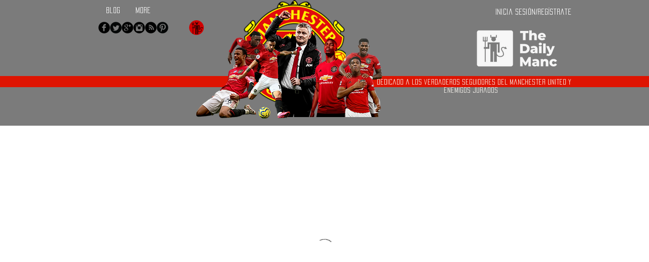

--- FILE ---
content_type: text/html; charset=utf-8
request_url: https://www.google.com/recaptcha/api2/aframe
body_size: 268
content:
<!DOCTYPE HTML><html><head><meta http-equiv="content-type" content="text/html; charset=UTF-8"></head><body><script nonce="DfR7w6zqKtROTmfoWCLYnQ">/** Anti-fraud and anti-abuse applications only. See google.com/recaptcha */ try{var clients={'sodar':'https://pagead2.googlesyndication.com/pagead/sodar?'};window.addEventListener("message",function(a){try{if(a.source===window.parent){var b=JSON.parse(a.data);var c=clients[b['id']];if(c){var d=document.createElement('img');d.src=c+b['params']+'&rc='+(localStorage.getItem("rc::a")?sessionStorage.getItem("rc::b"):"");window.document.body.appendChild(d);sessionStorage.setItem("rc::e",parseInt(sessionStorage.getItem("rc::e")||0)+1);localStorage.setItem("rc::h",'1768946816623');}}}catch(b){}});window.parent.postMessage("_grecaptcha_ready", "*");}catch(b){}</script></body></html>